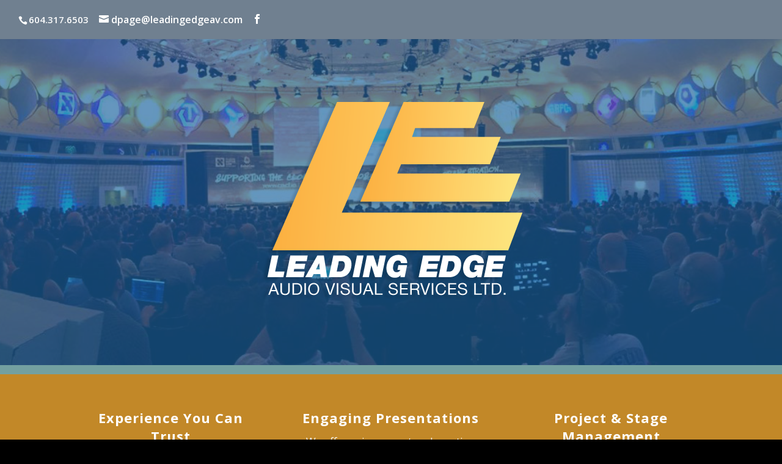

--- FILE ---
content_type: text/html; charset=UTF-8
request_url: https://leadingedgeav.com/
body_size: 11843
content:
<!DOCTYPE html>
<!--[if IE 6]>
<html id="ie6" lang="en-US">
<![endif]-->
<!--[if IE 7]>
<html id="ie7" lang="en-US">
<![endif]-->
<!--[if IE 8]>
<html id="ie8" lang="en-US">
<![endif]-->
<!--[if !(IE 6) | !(IE 7) | !(IE 8)  ]><!-->
<html lang="en-US">
<!--<![endif]-->
<head>
	<meta charset="UTF-8" />
	<meta name="description" content="Leading Edge Audio Visual provides meeting and special event design and management to Vancouver and global customers." />	<meta name="keywords" content="Special Events, Meetings, Presentation Design, " />	
	<meta http-equiv="X-UA-Compatible" content="IE=edge">
	<link rel="pingback" href="https://leadingedgeav.com/xmlrpc.php" />

		<!--[if lt IE 9]>
	<script src="https://leadingedgeav.com/wp-content/themes/Divi/js/html5.js" type="text/javascript"></script>
	<![endif]-->

	<script type="text/javascript">
		document.documentElement.className = 'js';
	</script>

	<title>Leading Edge Audio Visual Vancouver</title>
<meta name='robots' content='max-image-preview:large' />
	<style>img:is([sizes="auto" i], [sizes^="auto," i]) { contain-intrinsic-size: 3000px 1500px }</style>
	<link rel='dns-prefetch' href='//fonts.googleapis.com' />
<link rel="alternate" type="application/rss+xml" title="Leading Edge AV &raquo; Feed" href="https://leadingedgeav.com/index.php/feed/" />
<link rel="alternate" type="application/rss+xml" title="Leading Edge AV &raquo; Comments Feed" href="https://leadingedgeav.com/index.php/comments/feed/" />
		<!-- This site uses the Google Analytics by ExactMetrics plugin v8.5.3 - Using Analytics tracking - https://www.exactmetrics.com/ -->
		<!-- Note: ExactMetrics is not currently configured on this site. The site owner needs to authenticate with Google Analytics in the ExactMetrics settings panel. -->
					<!-- No tracking code set -->
				<!-- / Google Analytics by ExactMetrics -->
		<script type="text/javascript">
/* <![CDATA[ */
window._wpemojiSettings = {"baseUrl":"https:\/\/s.w.org\/images\/core\/emoji\/16.0.1\/72x72\/","ext":".png","svgUrl":"https:\/\/s.w.org\/images\/core\/emoji\/16.0.1\/svg\/","svgExt":".svg","source":{"concatemoji":"https:\/\/leadingedgeav.com\/wp-includes\/js\/wp-emoji-release.min.js?ver=6.8.3"}};
/*! This file is auto-generated */
!function(s,n){var o,i,e;function c(e){try{var t={supportTests:e,timestamp:(new Date).valueOf()};sessionStorage.setItem(o,JSON.stringify(t))}catch(e){}}function p(e,t,n){e.clearRect(0,0,e.canvas.width,e.canvas.height),e.fillText(t,0,0);var t=new Uint32Array(e.getImageData(0,0,e.canvas.width,e.canvas.height).data),a=(e.clearRect(0,0,e.canvas.width,e.canvas.height),e.fillText(n,0,0),new Uint32Array(e.getImageData(0,0,e.canvas.width,e.canvas.height).data));return t.every(function(e,t){return e===a[t]})}function u(e,t){e.clearRect(0,0,e.canvas.width,e.canvas.height),e.fillText(t,0,0);for(var n=e.getImageData(16,16,1,1),a=0;a<n.data.length;a++)if(0!==n.data[a])return!1;return!0}function f(e,t,n,a){switch(t){case"flag":return n(e,"\ud83c\udff3\ufe0f\u200d\u26a7\ufe0f","\ud83c\udff3\ufe0f\u200b\u26a7\ufe0f")?!1:!n(e,"\ud83c\udde8\ud83c\uddf6","\ud83c\udde8\u200b\ud83c\uddf6")&&!n(e,"\ud83c\udff4\udb40\udc67\udb40\udc62\udb40\udc65\udb40\udc6e\udb40\udc67\udb40\udc7f","\ud83c\udff4\u200b\udb40\udc67\u200b\udb40\udc62\u200b\udb40\udc65\u200b\udb40\udc6e\u200b\udb40\udc67\u200b\udb40\udc7f");case"emoji":return!a(e,"\ud83e\udedf")}return!1}function g(e,t,n,a){var r="undefined"!=typeof WorkerGlobalScope&&self instanceof WorkerGlobalScope?new OffscreenCanvas(300,150):s.createElement("canvas"),o=r.getContext("2d",{willReadFrequently:!0}),i=(o.textBaseline="top",o.font="600 32px Arial",{});return e.forEach(function(e){i[e]=t(o,e,n,a)}),i}function t(e){var t=s.createElement("script");t.src=e,t.defer=!0,s.head.appendChild(t)}"undefined"!=typeof Promise&&(o="wpEmojiSettingsSupports",i=["flag","emoji"],n.supports={everything:!0,everythingExceptFlag:!0},e=new Promise(function(e){s.addEventListener("DOMContentLoaded",e,{once:!0})}),new Promise(function(t){var n=function(){try{var e=JSON.parse(sessionStorage.getItem(o));if("object"==typeof e&&"number"==typeof e.timestamp&&(new Date).valueOf()<e.timestamp+604800&&"object"==typeof e.supportTests)return e.supportTests}catch(e){}return null}();if(!n){if("undefined"!=typeof Worker&&"undefined"!=typeof OffscreenCanvas&&"undefined"!=typeof URL&&URL.createObjectURL&&"undefined"!=typeof Blob)try{var e="postMessage("+g.toString()+"("+[JSON.stringify(i),f.toString(),p.toString(),u.toString()].join(",")+"));",a=new Blob([e],{type:"text/javascript"}),r=new Worker(URL.createObjectURL(a),{name:"wpTestEmojiSupports"});return void(r.onmessage=function(e){c(n=e.data),r.terminate(),t(n)})}catch(e){}c(n=g(i,f,p,u))}t(n)}).then(function(e){for(var t in e)n.supports[t]=e[t],n.supports.everything=n.supports.everything&&n.supports[t],"flag"!==t&&(n.supports.everythingExceptFlag=n.supports.everythingExceptFlag&&n.supports[t]);n.supports.everythingExceptFlag=n.supports.everythingExceptFlag&&!n.supports.flag,n.DOMReady=!1,n.readyCallback=function(){n.DOMReady=!0}}).then(function(){return e}).then(function(){var e;n.supports.everything||(n.readyCallback(),(e=n.source||{}).concatemoji?t(e.concatemoji):e.wpemoji&&e.twemoji&&(t(e.twemoji),t(e.wpemoji)))}))}((window,document),window._wpemojiSettings);
/* ]]> */
</script>
<meta content="LE-Child v.3.0.47.1496278629" name="generator"/><style id='wp-emoji-styles-inline-css' type='text/css'>

	img.wp-smiley, img.emoji {
		display: inline !important;
		border: none !important;
		box-shadow: none !important;
		height: 1em !important;
		width: 1em !important;
		margin: 0 0.07em !important;
		vertical-align: -0.1em !important;
		background: none !important;
		padding: 0 !important;
	}
</style>
<link rel='stylesheet' id='wp-block-library-css' href='https://leadingedgeav.com/wp-includes/css/dist/block-library/style.min.css?ver=6.8.3' type='text/css' media='all' />
<style id='classic-theme-styles-inline-css' type='text/css'>
/*! This file is auto-generated */
.wp-block-button__link{color:#fff;background-color:#32373c;border-radius:9999px;box-shadow:none;text-decoration:none;padding:calc(.667em + 2px) calc(1.333em + 2px);font-size:1.125em}.wp-block-file__button{background:#32373c;color:#fff;text-decoration:none}
</style>
<style id='global-styles-inline-css' type='text/css'>
:root{--wp--preset--aspect-ratio--square: 1;--wp--preset--aspect-ratio--4-3: 4/3;--wp--preset--aspect-ratio--3-4: 3/4;--wp--preset--aspect-ratio--3-2: 3/2;--wp--preset--aspect-ratio--2-3: 2/3;--wp--preset--aspect-ratio--16-9: 16/9;--wp--preset--aspect-ratio--9-16: 9/16;--wp--preset--color--black: #000000;--wp--preset--color--cyan-bluish-gray: #abb8c3;--wp--preset--color--white: #ffffff;--wp--preset--color--pale-pink: #f78da7;--wp--preset--color--vivid-red: #cf2e2e;--wp--preset--color--luminous-vivid-orange: #ff6900;--wp--preset--color--luminous-vivid-amber: #fcb900;--wp--preset--color--light-green-cyan: #7bdcb5;--wp--preset--color--vivid-green-cyan: #00d084;--wp--preset--color--pale-cyan-blue: #8ed1fc;--wp--preset--color--vivid-cyan-blue: #0693e3;--wp--preset--color--vivid-purple: #9b51e0;--wp--preset--gradient--vivid-cyan-blue-to-vivid-purple: linear-gradient(135deg,rgba(6,147,227,1) 0%,rgb(155,81,224) 100%);--wp--preset--gradient--light-green-cyan-to-vivid-green-cyan: linear-gradient(135deg,rgb(122,220,180) 0%,rgb(0,208,130) 100%);--wp--preset--gradient--luminous-vivid-amber-to-luminous-vivid-orange: linear-gradient(135deg,rgba(252,185,0,1) 0%,rgba(255,105,0,1) 100%);--wp--preset--gradient--luminous-vivid-orange-to-vivid-red: linear-gradient(135deg,rgba(255,105,0,1) 0%,rgb(207,46,46) 100%);--wp--preset--gradient--very-light-gray-to-cyan-bluish-gray: linear-gradient(135deg,rgb(238,238,238) 0%,rgb(169,184,195) 100%);--wp--preset--gradient--cool-to-warm-spectrum: linear-gradient(135deg,rgb(74,234,220) 0%,rgb(151,120,209) 20%,rgb(207,42,186) 40%,rgb(238,44,130) 60%,rgb(251,105,98) 80%,rgb(254,248,76) 100%);--wp--preset--gradient--blush-light-purple: linear-gradient(135deg,rgb(255,206,236) 0%,rgb(152,150,240) 100%);--wp--preset--gradient--blush-bordeaux: linear-gradient(135deg,rgb(254,205,165) 0%,rgb(254,45,45) 50%,rgb(107,0,62) 100%);--wp--preset--gradient--luminous-dusk: linear-gradient(135deg,rgb(255,203,112) 0%,rgb(199,81,192) 50%,rgb(65,88,208) 100%);--wp--preset--gradient--pale-ocean: linear-gradient(135deg,rgb(255,245,203) 0%,rgb(182,227,212) 50%,rgb(51,167,181) 100%);--wp--preset--gradient--electric-grass: linear-gradient(135deg,rgb(202,248,128) 0%,rgb(113,206,126) 100%);--wp--preset--gradient--midnight: linear-gradient(135deg,rgb(2,3,129) 0%,rgb(40,116,252) 100%);--wp--preset--font-size--small: 13px;--wp--preset--font-size--medium: 20px;--wp--preset--font-size--large: 36px;--wp--preset--font-size--x-large: 42px;--wp--preset--spacing--20: 0.44rem;--wp--preset--spacing--30: 0.67rem;--wp--preset--spacing--40: 1rem;--wp--preset--spacing--50: 1.5rem;--wp--preset--spacing--60: 2.25rem;--wp--preset--spacing--70: 3.38rem;--wp--preset--spacing--80: 5.06rem;--wp--preset--shadow--natural: 6px 6px 9px rgba(0, 0, 0, 0.2);--wp--preset--shadow--deep: 12px 12px 50px rgba(0, 0, 0, 0.4);--wp--preset--shadow--sharp: 6px 6px 0px rgba(0, 0, 0, 0.2);--wp--preset--shadow--outlined: 6px 6px 0px -3px rgba(255, 255, 255, 1), 6px 6px rgba(0, 0, 0, 1);--wp--preset--shadow--crisp: 6px 6px 0px rgba(0, 0, 0, 1);}:where(.is-layout-flex){gap: 0.5em;}:where(.is-layout-grid){gap: 0.5em;}body .is-layout-flex{display: flex;}.is-layout-flex{flex-wrap: wrap;align-items: center;}.is-layout-flex > :is(*, div){margin: 0;}body .is-layout-grid{display: grid;}.is-layout-grid > :is(*, div){margin: 0;}:where(.wp-block-columns.is-layout-flex){gap: 2em;}:where(.wp-block-columns.is-layout-grid){gap: 2em;}:where(.wp-block-post-template.is-layout-flex){gap: 1.25em;}:where(.wp-block-post-template.is-layout-grid){gap: 1.25em;}.has-black-color{color: var(--wp--preset--color--black) !important;}.has-cyan-bluish-gray-color{color: var(--wp--preset--color--cyan-bluish-gray) !important;}.has-white-color{color: var(--wp--preset--color--white) !important;}.has-pale-pink-color{color: var(--wp--preset--color--pale-pink) !important;}.has-vivid-red-color{color: var(--wp--preset--color--vivid-red) !important;}.has-luminous-vivid-orange-color{color: var(--wp--preset--color--luminous-vivid-orange) !important;}.has-luminous-vivid-amber-color{color: var(--wp--preset--color--luminous-vivid-amber) !important;}.has-light-green-cyan-color{color: var(--wp--preset--color--light-green-cyan) !important;}.has-vivid-green-cyan-color{color: var(--wp--preset--color--vivid-green-cyan) !important;}.has-pale-cyan-blue-color{color: var(--wp--preset--color--pale-cyan-blue) !important;}.has-vivid-cyan-blue-color{color: var(--wp--preset--color--vivid-cyan-blue) !important;}.has-vivid-purple-color{color: var(--wp--preset--color--vivid-purple) !important;}.has-black-background-color{background-color: var(--wp--preset--color--black) !important;}.has-cyan-bluish-gray-background-color{background-color: var(--wp--preset--color--cyan-bluish-gray) !important;}.has-white-background-color{background-color: var(--wp--preset--color--white) !important;}.has-pale-pink-background-color{background-color: var(--wp--preset--color--pale-pink) !important;}.has-vivid-red-background-color{background-color: var(--wp--preset--color--vivid-red) !important;}.has-luminous-vivid-orange-background-color{background-color: var(--wp--preset--color--luminous-vivid-orange) !important;}.has-luminous-vivid-amber-background-color{background-color: var(--wp--preset--color--luminous-vivid-amber) !important;}.has-light-green-cyan-background-color{background-color: var(--wp--preset--color--light-green-cyan) !important;}.has-vivid-green-cyan-background-color{background-color: var(--wp--preset--color--vivid-green-cyan) !important;}.has-pale-cyan-blue-background-color{background-color: var(--wp--preset--color--pale-cyan-blue) !important;}.has-vivid-cyan-blue-background-color{background-color: var(--wp--preset--color--vivid-cyan-blue) !important;}.has-vivid-purple-background-color{background-color: var(--wp--preset--color--vivid-purple) !important;}.has-black-border-color{border-color: var(--wp--preset--color--black) !important;}.has-cyan-bluish-gray-border-color{border-color: var(--wp--preset--color--cyan-bluish-gray) !important;}.has-white-border-color{border-color: var(--wp--preset--color--white) !important;}.has-pale-pink-border-color{border-color: var(--wp--preset--color--pale-pink) !important;}.has-vivid-red-border-color{border-color: var(--wp--preset--color--vivid-red) !important;}.has-luminous-vivid-orange-border-color{border-color: var(--wp--preset--color--luminous-vivid-orange) !important;}.has-luminous-vivid-amber-border-color{border-color: var(--wp--preset--color--luminous-vivid-amber) !important;}.has-light-green-cyan-border-color{border-color: var(--wp--preset--color--light-green-cyan) !important;}.has-vivid-green-cyan-border-color{border-color: var(--wp--preset--color--vivid-green-cyan) !important;}.has-pale-cyan-blue-border-color{border-color: var(--wp--preset--color--pale-cyan-blue) !important;}.has-vivid-cyan-blue-border-color{border-color: var(--wp--preset--color--vivid-cyan-blue) !important;}.has-vivid-purple-border-color{border-color: var(--wp--preset--color--vivid-purple) !important;}.has-vivid-cyan-blue-to-vivid-purple-gradient-background{background: var(--wp--preset--gradient--vivid-cyan-blue-to-vivid-purple) !important;}.has-light-green-cyan-to-vivid-green-cyan-gradient-background{background: var(--wp--preset--gradient--light-green-cyan-to-vivid-green-cyan) !important;}.has-luminous-vivid-amber-to-luminous-vivid-orange-gradient-background{background: var(--wp--preset--gradient--luminous-vivid-amber-to-luminous-vivid-orange) !important;}.has-luminous-vivid-orange-to-vivid-red-gradient-background{background: var(--wp--preset--gradient--luminous-vivid-orange-to-vivid-red) !important;}.has-very-light-gray-to-cyan-bluish-gray-gradient-background{background: var(--wp--preset--gradient--very-light-gray-to-cyan-bluish-gray) !important;}.has-cool-to-warm-spectrum-gradient-background{background: var(--wp--preset--gradient--cool-to-warm-spectrum) !important;}.has-blush-light-purple-gradient-background{background: var(--wp--preset--gradient--blush-light-purple) !important;}.has-blush-bordeaux-gradient-background{background: var(--wp--preset--gradient--blush-bordeaux) !important;}.has-luminous-dusk-gradient-background{background: var(--wp--preset--gradient--luminous-dusk) !important;}.has-pale-ocean-gradient-background{background: var(--wp--preset--gradient--pale-ocean) !important;}.has-electric-grass-gradient-background{background: var(--wp--preset--gradient--electric-grass) !important;}.has-midnight-gradient-background{background: var(--wp--preset--gradient--midnight) !important;}.has-small-font-size{font-size: var(--wp--preset--font-size--small) !important;}.has-medium-font-size{font-size: var(--wp--preset--font-size--medium) !important;}.has-large-font-size{font-size: var(--wp--preset--font-size--large) !important;}.has-x-large-font-size{font-size: var(--wp--preset--font-size--x-large) !important;}
:where(.wp-block-post-template.is-layout-flex){gap: 1.25em;}:where(.wp-block-post-template.is-layout-grid){gap: 1.25em;}
:where(.wp-block-columns.is-layout-flex){gap: 2em;}:where(.wp-block-columns.is-layout-grid){gap: 2em;}
:root :where(.wp-block-pullquote){font-size: 1.5em;line-height: 1.6;}
</style>
<link rel='stylesheet' id='wp-components-css' href='https://leadingedgeav.com/wp-includes/css/dist/components/style.min.css?ver=6.8.3' type='text/css' media='all' />
<link rel='stylesheet' id='godaddy-styles-css' href='https://leadingedgeav.com/wp-content/mu-plugins/vendor/wpex/godaddy-launch/includes/Dependencies/GoDaddy/Styles/build/latest.css?ver=2.0.2' type='text/css' media='all' />
<link rel='stylesheet' id='chld_thm_cfg_parent-css' href='https://leadingedgeav.com/wp-content/themes/Divi/style.css?ver=6.8.3' type='text/css' media='all' />
<link rel='stylesheet' id='divi-fonts-css' href='https://fonts.googleapis.com/css?family=Open+Sans:300italic,400italic,600italic,700italic,800italic,400,300,600,700,800&#038;subset=latin,latin-ext' type='text/css' media='all' />
<link rel='stylesheet' id='et-gf-roboto-css' href='https://fonts.googleapis.com/css?family=Roboto:400,100,100italic,300,300italic,400italic,500,500italic,700,700italic,900,900italic&#038;subset=latin,cyrillic-ext,latin-ext,cyrillic,greek-ext,greek,vietnamese' type='text/css' media='all' />
<link rel='stylesheet' id='divi-style-css' href='https://leadingedgeav.com/wp-content/themes/Divi-child/style.css?ver=3.0.47.1496278629' type='text/css' media='all' />
<link rel='stylesheet' id='et-shortcodes-css-css' href='https://leadingedgeav.com/wp-content/themes/Divi/epanel/shortcodes/css/shortcodes.css?ver=3.0.47' type='text/css' media='all' />
<link rel='stylesheet' id='et-shortcodes-responsive-css-css' href='https://leadingedgeav.com/wp-content/themes/Divi/epanel/shortcodes/css/shortcodes_responsive.css?ver=3.0.47' type='text/css' media='all' />
<link rel='stylesheet' id='magnific-popup-css' href='https://leadingedgeav.com/wp-content/themes/Divi/includes/builder/styles/magnific_popup.css?ver=3.0.47' type='text/css' media='all' />
<script type="text/javascript" src="https://leadingedgeav.com/wp-includes/js/jquery/jquery.min.js?ver=3.7.1" id="jquery-core-js"></script>
<script type="text/javascript" src="https://leadingedgeav.com/wp-includes/js/jquery/jquery-migrate.min.js?ver=3.4.1" id="jquery-migrate-js"></script>
<link rel="https://api.w.org/" href="https://leadingedgeav.com/index.php/wp-json/" /><link rel="alternate" title="JSON" type="application/json" href="https://leadingedgeav.com/index.php/wp-json/wp/v2/pages/51" /><link rel="EditURI" type="application/rsd+xml" title="RSD" href="https://leadingedgeav.com/xmlrpc.php?rsd" />
<meta name="generator" content="WordPress 6.8.3" />
<link rel="canonical" href="https://leadingedgeav.com/" />
<link rel='shortlink' href='https://leadingedgeav.com/' />
<link rel="alternate" title="oEmbed (JSON)" type="application/json+oembed" href="https://leadingedgeav.com/index.php/wp-json/oembed/1.0/embed?url=https%3A%2F%2Fleadingedgeav.com%2F" />
<link rel="alternate" title="oEmbed (XML)" type="text/xml+oembed" href="https://leadingedgeav.com/index.php/wp-json/oembed/1.0/embed?url=https%3A%2F%2Fleadingedgeav.com%2F&#038;format=xml" />
<meta name="viewport" content="width=device-width, initial-scale=1.0, maximum-scale=1.0, user-scalable=0" />		<style id="theme-customizer-css">
					@media only screen and ( min-width: 767px ) {
				body, .et_pb_column_1_2 .et_quote_content blockquote cite, .et_pb_column_1_2 .et_link_content a.et_link_main_url, .et_pb_column_1_3 .et_quote_content blockquote cite, .et_pb_column_3_8 .et_quote_content blockquote cite, .et_pb_column_1_4 .et_quote_content blockquote cite, .et_pb_blog_grid .et_quote_content blockquote cite, .et_pb_column_1_3 .et_link_content a.et_link_main_url, .et_pb_column_3_8 .et_link_content a.et_link_main_url, .et_pb_column_1_4 .et_link_content a.et_link_main_url, .et_pb_blog_grid .et_link_content a.et_link_main_url, body .et_pb_bg_layout_light .et_pb_post p,  body .et_pb_bg_layout_dark .et_pb_post p { font-size: 17px; }
				.et_pb_slide_content, .et_pb_best_value { font-size: 19px; }
			}
															.container, .et_pb_row, .et_pb_slider .et_pb_container, .et_pb_fullwidth_section .et_pb_title_container, .et_pb_fullwidth_section .et_pb_title_featured_container, .et_pb_fullwidth_header:not(.et_pb_fullscreen) .et_pb_fullwidth_header_container { max-width: 1366px; }
			.et_boxed_layout #page-container, .et_fixed_nav.et_boxed_layout #page-container #top-header, .et_fixed_nav.et_boxed_layout #page-container #main-header, .et_boxed_layout #page-container .container, .et_boxed_layout #page-container .et_pb_row { max-width: 1526px; }
							a { color: #1e73be; }
							#main-header, #main-header .nav li ul, .et-search-form, #main-header .et_mobile_menu { background-color: #000000; }
							#main-header .nav li ul { background-color: rgba(30,115,190,0.85); }
									#top-header, #et-secondary-nav li ul { background-color: #2d2d2d; }
							#et-secondary-nav li ul { background-color: rgba(0,0,0,0.78); }
											.et_header_style_centered .mobile_nav .select_page, .et_header_style_split .mobile_nav .select_page, .et_nav_text_color_light #top-menu > li > a, .et_nav_text_color_dark #top-menu > li > a, #top-menu a, .et_mobile_menu li a, .et_nav_text_color_light .et_mobile_menu li a, .et_nav_text_color_dark .et_mobile_menu li a, #et_search_icon:before, .et_search_form_container input, span.et_close_search_field:after, #et-top-navigation .et-cart-info { color: #f2f2f2; }
			.et_search_form_container input::-moz-placeholder { color: #f2f2f2; }
			.et_search_form_container input::-webkit-input-placeholder { color: #f2f2f2; }
			.et_search_form_container input:-ms-input-placeholder { color: #f2f2f2; }
							#main-header .nav li ul a { color: #f4f4f4; }
							#top-header, #top-header a, #et-secondary-nav li li a, #top-header .et-social-icon a:before {
									font-size: 16px;
															}
							#top-menu li a { font-size: 16px; }
			body.et_vertical_nav .container.et_search_form_container .et-search-form input { font-size: 16px !important; }
		
		
					#top-menu li.current-menu-ancestor > a, #top-menu li.current-menu-item > a,
			.et_color_scheme_red #top-menu li.current-menu-ancestor > a, .et_color_scheme_red #top-menu li.current-menu-item > a,
			.et_color_scheme_pink #top-menu li.current-menu-ancestor > a, .et_color_scheme_pink #top-menu li.current-menu-item > a,
			.et_color_scheme_orange #top-menu li.current-menu-ancestor > a, .et_color_scheme_orange #top-menu li.current-menu-item > a,
			.et_color_scheme_green #top-menu li.current-menu-ancestor > a, .et_color_scheme_green #top-menu li.current-menu-item > a { color: #000000; }
							#main-footer { background-color: #000000; }
														#footer-widgets .footer-widget li:before { top: 11.45px; }#et-footer-nav { background-color: rgba(94,214,8,0.94); }.bottom-nav, .bottom-nav a, .bottom-nav li.current-menu-item a { color: #dd9933; }#et-footer-nav .bottom-nav li.current-menu-item a { color: #dd9933; }#footer-bottom { background-color: #2d2d2d; }#footer-info, #footer-info a { color: #ffffff; }#footer-info, #footer-info a { font-weight: bold; font-style: normal; text-transform: none; text-decoration: none;  }#footer-info { font-size: 12px ; }#footer-bottom .et-social-icon a { font-size: 22px ; }#footer-bottom .et-social-icon a { color: #ffffff; }										
						h1, h2, h3, h4, h5, h6, .et_quote_content blockquote p, .et_pb_slide_description .et_pb_slide_title {
											font-weight: bold; font-style: normal; text-transform: none; text-decoration: none; 																letter-spacing: 1px;
					
											line-height: 1.4em;
									}
		
																														
		@media only screen and ( min-width: 981px ) {
																.et_pb_row { padding: 3% 0; }
																					.et_header_style_left #et-top-navigation, .et_header_style_split #et-top-navigation  { padding: 15px 0 0 0; }
				.et_header_style_left #et-top-navigation nav > ul > li > a, .et_header_style_split #et-top-navigation nav > ul > li > a { padding-bottom: 15px; }
				.et_header_style_split .centered-inline-logo-wrap { width: 30px; margin: -30px 0; }
				.et_header_style_split .centered-inline-logo-wrap #logo { max-height: 30px; }
				.et_pb_svg_logo.et_header_style_split .centered-inline-logo-wrap #logo { height: 30px; }
				.et_header_style_centered #top-menu > li > a { padding-bottom: 5px; }
				.et_header_style_slide #et-top-navigation, .et_header_style_fullscreen #et-top-navigation { padding: 6px 0 6px 0 !important; }
									.et_header_style_centered #main-header .logo_container { height: 30px; }
														#logo { max-height: 30%; }
				.et_pb_svg_logo #logo { height: 30%; }
																			.et_header_style_centered.et_hide_primary_logo #main-header:not(.et-fixed-header) .logo_container, .et_header_style_centered.et_hide_fixed_logo #main-header.et-fixed-header .logo_container { height: 5.4px; }
																.et-fixed-header#top-header, .et-fixed-header#top-header #et-secondary-nav li ul { background-color: #2d2d2d; }
													.et-fixed-header #top-menu li a { font-size: 16px; }
										.et-fixed-header #top-menu a, .et-fixed-header #et_search_icon:before, .et-fixed-header #et_top_search .et-search-form input, .et-fixed-header .et_search_form_container input, .et-fixed-header .et_close_search_field:after, .et-fixed-header #et-top-navigation .et-cart-info { color: #f2f2f2 !important; }
				.et-fixed-header .et_search_form_container input::-moz-placeholder { color: #f2f2f2 !important; }
				.et-fixed-header .et_search_form_container input::-webkit-input-placeholder { color: #f2f2f2 !important; }
				.et-fixed-header .et_search_form_container input:-ms-input-placeholder { color: #f2f2f2 !important; }
										.et-fixed-header #top-menu li.current-menu-ancestor > a,
				.et-fixed-header #top-menu li.current-menu-item > a { color: #000000 !important; }
						
					}
					@media only screen and ( min-width: 1707px) {
				.et_pb_row { padding: 51px 0; }
				.et_pb_section { padding: 68px 0; }
				.single.et_pb_pagebuilder_layout.et_full_width_page .et_post_meta_wrapper { padding-top: 153px; }
				.et_pb_section.et_pb_section_first { padding-top: inherit; }
				.et_pb_fullwidth_section { padding: 0; }
			}
		
		@media only screen and ( max-width: 980px ) {
																			.et_pb_section { padding: 0px 0; }
				.et_pb_section.et_pb_section_first { padding-top: inherit; }
				.et_pb_section.et_pb_fullwidth_section { padding: 0; }
										.et_pb_row, .et_pb_column .et_pb_row_inner { padding: 2px 0; }
					}
		@media only screen and ( max-width: 767px ) {
										h1 { font-size: 23px; }
				h2, .product .related h2, .et_pb_column_1_2 .et_quote_content blockquote p { font-size: 19px; }
				h3 { font-size: 16px; }
				h4, .et_pb_circle_counter h3, .et_pb_number_counter h3, .et_pb_column_1_3 .et_pb_post h2, .et_pb_column_1_4 .et_pb_post h2, .et_pb_blog_grid h2, .et_pb_column_1_3 .et_quote_content blockquote p, .et_pb_column_3_8 .et_quote_content blockquote p, .et_pb_column_1_4 .et_quote_content blockquote p, .et_pb_blog_grid .et_quote_content blockquote p, .et_pb_column_1_3 .et_link_content h2, .et_pb_column_3_8 .et_link_content h2, .et_pb_column_1_4 .et_link_content h2, .et_pb_blog_grid .et_link_content h2, .et_pb_column_1_3 .et_audio_content h2, .et_pb_column_3_8 .et_audio_content h2, .et_pb_column_1_4 .et_audio_content h2, .et_pb_blog_grid .et_audio_content h2, .et_pb_column_3_8 .et_pb_audio_module_content h2, .et_pb_column_1_3 .et_pb_audio_module_content h2, .et_pb_gallery_grid .et_pb_gallery_item h3, .et_pb_portfolio_grid .et_pb_portfolio_item h2, .et_pb_filterable_portfolio_grid .et_pb_portfolio_item h2 { font-size: 13px; }
				.et_pb_slider.et_pb_module .et_pb_slides .et_pb_slide_description .et_pb_slide_title { font-size: 35px; }
				.woocommerce ul.products li.product h3, .woocommerce-page ul.products li.product h3, .et_pb_gallery_grid .et_pb_gallery_item h3, .et_pb_portfolio_grid .et_pb_portfolio_item h2, .et_pb_filterable_portfolio_grid .et_pb_portfolio_item h2, .et_pb_column_1_4 .et_pb_audio_module_content h2 { font-size: 12px; }
										.et_pb_section { padding: 48px 0; }
				.et_pb_section.et_pb_section_first { padding-top: inherit; }
				.et_pb_section.et_pb_fullwidth_section { padding: 0; }
										.et_pb_row, .et_pb_column .et_pb_row_inner { padding: 18px 0; }
					}
	</style>

	
					<style class="et_primary_nav_font">
				#main-header,
				#et-top-navigation {
					font-family: 'Roboto', Helvetica, Arial, Lucida, sans-serif;				}
				</style>
			
	
	<style id="module-customizer-css">
			</style>

	<link rel="shortcut icon" href="http://d13731768.u67.c7.ixinstant.com/wp-content/uploads/cropped-2-Site-Icon-Leading-Edge-Audio-Visual-Vancouver-9.png" /><style type="text/css" id="custom-background-css">
body.custom-background { background-color: #000000; background-image: url("https://d13731768.u67.c7.ixinstant.com/wp-content/uploads/778657_336119373159461_1680106642_o-1.jpg"); background-position: left top; background-size: auto; background-repeat: no-repeat; background-attachment: fixed; }
</style>
	<link rel="icon" href="https://leadingedgeav.com/wp-content/uploads/cropped-LE-Favicon_9-1-32x32.png" sizes="32x32" />
<link rel="icon" href="https://leadingedgeav.com/wp-content/uploads/cropped-LE-Favicon_9-1-192x192.png" sizes="192x192" />
<link rel="apple-touch-icon" href="https://leadingedgeav.com/wp-content/uploads/cropped-LE-Favicon_9-1-180x180.png" />
<meta name="msapplication-TileImage" content="https://leadingedgeav.com/wp-content/uploads/cropped-LE-Favicon_9-1-270x270.png" />
		<style type="text/css" id="wp-custom-css">
			.et_mobile_menu {display: none;}

#main-header { display:none; }
#page-container { 
	padding-top:0px !important; 
	margin-top:-1px !important 
}
#main-content .container {
    padding-top: 58px !important;
}
#top-header {
padding-top:5px !important; 
padding-bottom:5px !important; 
margin-top:-1px !important;
background-color: #708090;
}

/* this is the top bar area where telephone and email info reside */

#et-info {
line-height: 2 !important;
font-size: 15px;
}

/* this sets the top bar area for mobile - where telephone and email info reside */

@media only screen and (min-width: 356px)
.et_pb_section {
    padding: 55px 0;
}

/*  Greyscale Gallery Overlay */

.grayscale .et_pb_gallery_image {
    -webkit-filter: grayscale(100%);
    filter: grayscale(100%);
    opacity: .8;
}

.grayscale .et_pb_gallery_image:hover {
    -webkit-filter: grayscale(0%);
    filter: grayscale(0%);
    opacity: 1;
}

.et_overlay:before {
    display: none;
}

/* this sets the text inside the slider */

.et_pb_slide_description .et_pb_slide_content {
text-align: left !important; padding-top: 30% !important; padding-bottom: 5% !important;
}		</style>
		</head>
<body class="home wp-singular page-template-default page page-id-51 custom-background wp-theme-Divi wp-child-theme-Divi-child et_pb_button_helper_class et_fullwidth_secondary_nav et_non_fixed_nav et_show_nav et_hide_primary_logo et_hide_fixed_logo et_hide_mobile_logo et_cover_background et_secondary_nav_enabled et_secondary_nav_two_panels et_pb_gutter linux et_pb_gutters3 et_primary_nav_dropdown_animation_fade et_secondary_nav_dropdown_animation_fade et_pb_footer_columns1 et_header_style_left et_pb_pagebuilder_layout et_right_sidebar et_divi_theme chrome">
	<div id="page-container">

			<div id="top-header">
			<div class="container clearfix">

			
				<div id="et-info">
									<span id="et-info-phone">604.317.6503</span>
				
									<a href="mailto:dpage@leadingedgeav.com"><span id="et-info-email">dpage@leadingedgeav.com</span></a>
				
				<ul class="et-social-icons">

	<li class="et-social-icon et-social-facebook">
		<a href="https://www.facebook.com/LeadingEdgeAudioVisualServices/" class="icon">
			<span>Facebook</span>
		</a>
	</li>

</ul>				</div> <!-- #et-info -->

			
				<div id="et-secondary-menu">
				<div class="et_duplicate_social_icons">
								<ul class="et-social-icons">

	<li class="et-social-icon et-social-facebook">
		<a href="https://www.facebook.com/LeadingEdgeAudioVisualServices/" class="icon">
			<span>Facebook</span>
		</a>
	</li>

</ul>
							</div>				</div> <!-- #et-secondary-menu -->

			</div> <!-- .container -->
		</div> <!-- #top-header -->
	
	
		<header id="main-header" data-height-onload="30">
			<div class="container clearfix et_menu_container">
							<div class="logo_container">
					<span class="logo_helper"></span>
					<a href="https://leadingedgeav.com/">
						<img src="https://leadingedgeav.com/wp-content/themes/Divi/images/logo.png" alt="Leading Edge AV" id="logo" data-height-percentage="30" />
					</a>
				</div>
				<div id="et-top-navigation" data-height="30" data-fixed-height="40">
											<nav id="top-menu-nav">
													<ul id="top-menu" class="nav">
								
																							</ul>
												</nav>
					
					
					
					
					<div id="et_mobile_nav_menu">
				<div class="mobile_nav closed">
					<span class="select_page">Select Page</span>
					<span class="mobile_menu_bar mobile_menu_bar_toggle"></span>
				</div>
			</div>				</div> <!-- #et-top-navigation -->
			</div> <!-- .container -->
			<div class="et_search_outer">
				<div class="container et_search_form_container">
					<form role="search" method="get" class="et-search-form" action="https://leadingedgeav.com/">
					<input type="search" class="et-search-field" placeholder="Search &hellip;" value="" name="s" title="Search for:" />					</form>
					<span class="et_close_search_field"></span>
				</div>
			</div>
		</header> <!-- #main-header -->

		<div id="et-main-area">
<div id="main-content">


			
				<article id="post-51" class="post-51 page type-page status-publish hentry">

				
					<div class="entry-content">
					<div class="et_pb_section et_pb_fullwidth_section  et_pb_section_0 et_section_regular">
				
				
					
					<section class="et_pb_fullwidth_header et_pb_section_parallax et_pb_module et_pb_bg_layout_light et_pb_text_align_center  et_pb_fullwidth_header_0">
				<div class="et_parallax_bg" style="background-image: url(https://leadingedgeav.com/wp-content/uploads/Leading-Edge-Audio-Visual-Vancouver-HeaderBG.jpg);"></div>
				<div class="et_pb_fullwidth_header_container center">
					<div class="header-content-container center">
					<div class="header-content">
						<img decoding="async" src="https://leadingedgeav.com/wp-content/uploads/Leading-Edge-Audio-Visual-LOGO.png" alt="" />
						
						
						
						
					</div>
				</div>
					
				</div>
				<div class="et_pb_fullwidth_header_overlay"></div>
				<div class="et_pb_fullwidth_header_scroll"></div>
			</section>
				
			</div> <!-- .et_pb_section --><div class="et_pb_section  et_pb_section_1 et_pb_with_background et_section_regular">
				
				
					
					<div class=" et_pb_row et_pb_row_0">
				
				
				<div class="et_pb_column et_pb_column_1_3  et_pb_column_0">
				
				<div class="et_pb_blurb et_pb_module et_pb_bg_layout_dark et_pb_text_align_center  et_pb_blurb_0 et_pb_blurb_position_top">
				<div class="et_pb_blurb_content">
					
					<div class="et_pb_blurb_container">
						
						
<h2 class="p1">Experience You Can Trust</h2>
<p class="p2">Serving Vancouver and beyond for the past 20 years, Leading Edge AV is known as an industry innovator. We can source the best prices from the top suppliers, ensuring you get the best event possible while staying within your budget.</p>
<h3 class="p1"></h3>

					</div>
				</div> <!-- .et_pb_blurb_content -->
			</div> <!-- .et_pb_blurb -->
			</div> <!-- .et_pb_column --><div class="et_pb_column et_pb_column_1_3  et_pb_column_1">
				
				<div class="et_pb_blurb et_pb_module et_pb_bg_layout_dark et_pb_text_align_center  et_pb_blurb_1 et_pb_blurb_position_top">
				<div class="et_pb_blurb_content">
					
					<div class="et_pb_blurb_container">
						
						
<h2 class="p1">Engaging Presentations</h2>
<p class="p2">We offer unique event and meeting solutions, including engaging creative content and wireless responder systems that transform standard PowerPoint presentations into an effective two-way communications tool that captivates your participants’ attention.</p>
<h3 class="p1"></h3>

					</div>
				</div> <!-- .et_pb_blurb_content -->
			</div> <!-- .et_pb_blurb -->
			</div> <!-- .et_pb_column --><div class="et_pb_column et_pb_column_1_3  et_pb_column_2">
				
				<div class="et_pb_blurb et_pb_module et_pb_bg_layout_dark et_pb_text_align_center  et_pb_blurb_2 et_pb_blurb_position_top">
				<div class="et_pb_blurb_content">
					
					<div class="et_pb_blurb_container">
						
						
<h2 class="p1">Project &amp; Stage Management</h2>
<p class="p1">We’ve got the details covered – we can provide our clients with room layouts, entertainment, décor and whatever else you require to provide your audience with the best experience possible.</p>

					</div>
				</div> <!-- .et_pb_blurb_content -->
			</div> <!-- .et_pb_blurb -->
			</div> <!-- .et_pb_column -->
			</div> <!-- .et_pb_row --><div class=".bg-gradient et_pb_row et_pb_row_1">
				
				
				<div class="et_pb_column et_pb_column_1_2  et_pb_column_3">
				
				<div class="et_pb_module et-waypoint et_pb_image et_pb_animation_off et_pb_image_0 et_always_center_on_mobile">
				<img decoding="async" src="https://leadingedgeav.com/wp-content/uploads/Dave-Page-Vancouver-1.png" alt="" />
			
			</div>
			</div> <!-- .et_pb_column --><div class="et_pb_column et_pb_column_1_2  et_pb_column_4">
				
				<div class="et_pb_text et_pb_module et_pb_bg_layout_dark et_pb_text_align_left  et_pb_text_0">
				
<h2>Dave Page</h2>
<p>Before starting up in 2003, Leading Edge Audio Visual founder Dave Page, spent over 15 years working in all aspects of the industry; from hotel technician to technical director to branch management. Dave brings his high level of expertise and attention to detail to every project Leading Edge Audio Visual are involved in.</p>
<p>You can trust Leading Edge Audio Visual to provide the best solutions and advice for all of your meeting and special event needs.</p>

			</div> <!-- .et_pb_text -->
			</div> <!-- .et_pb_column -->
			</div> <!-- .et_pb_row -->
				
			</div> <!-- .et_pb_section --><div class="et_pb_section et_pb_fullwidth_section  et_pb_section_2 et_pb_with_background et_section_regular">
				
				
					
					<div class="et_pb_module et_pb_slider et_pb_slider_no_arrows et_slider_auto et_slider_speed_7000 animated-gradient et_pb_fullwidth_slider_0">
				<div class="et_pb_slides">
					
<div class="et_pb_slide et_pb_slide_with_image et_pb_bg_layout_dark et_pb_media_alignment_center et_pb_slide_0 et-pb-active-slide" style='background-color:rgba(0,0,0,0);'>
				
				
				<div class="et_pb_container clearfix">
					<div class="et_pb_slider_container_inner">
						<div class="et_pb_slide_image"><img decoding="async" src="https://leadingedgeav.com/wp-content/uploads/2016-Women-Entrepre-Gala-1.jpg" alt="" /></div>
						<div class="et_pb_slide_description">
							
							<div class="et_pb_slide_content">
<h3>2016 Forum For Woman Entrepreneurs&#8217; Annual Gala</h3>
<p>Technical direction, stage management, audio and playback by Leading Edge Audio Visual Services.</p>
</div>
							
						</div> <!-- .et_pb_slide_description -->
					</div>
				</div> <!-- .et_pb_container -->
				
			</div> <!-- .et_pb_slide -->
			<div class="et_pb_slide et_pb_slide_with_image et_pb_bg_layout_dark et_pb_media_alignment_center et_pb_slide_1" style='background-color:rgba(0,0,0,0);'>
				
				
				<div class="et_pb_container clearfix">
					<div class="et_pb_slider_container_inner">
						<div class="et_pb_slide_image"><img decoding="async" src="https://leadingedgeav.com/wp-content/uploads/Leading-Edge-Audio-Visual-RealEstate.jpg" alt="" /></div>
						<div class="et_pb_slide_description">
							
							<div class="et_pb_slide_content">
<h3>2016 Real Estate Board of Greater Vancouver Medallion Club Awards</h3>
<p>Stage management by Leading Edge Audio Visual Services Ltd.</p>
</div>
							
						</div> <!-- .et_pb_slide_description -->
					</div>
				</div> <!-- .et_pb_container -->
				
			</div> <!-- .et_pb_slide -->
			<div class="et_pb_slide et_pb_slide_with_image et_pb_bg_layout_dark et_pb_media_alignment_center et_pb_slide_2" style='background-color:rgba(0,0,0,0);'>
				
				
				<div class="et_pb_container clearfix">
					<div class="et_pb_slider_container_inner">
						<div class="et_pb_slide_image"><img decoding="async" src="https://leadingedgeav.com/wp-content/uploads/Leading-Edge-Audio-Visual-2017OvarianCanc.jpg" alt="" /></div>
						<div class="et_pb_slide_description">
							
							<div class="et_pb_slide_content">
<h3>2017 Ovarian Cancer Gala, Vancouver</h3>
<p>Thank you Second Stage Management Services for inviting me to play a small part in its success!</p>
</div>
							
						</div> <!-- .et_pb_slide_description -->
					</div>
				</div> <!-- .et_pb_container -->
				
			</div> <!-- .et_pb_slide -->
			<div class="et_pb_slide et_pb_slide_with_image et_pb_bg_layout_dark et_pb_media_alignment_center et_pb_slide_3" style='background-color:rgba(0,0,0,0);'>
				
				
				<div class="et_pb_container clearfix">
					<div class="et_pb_slider_container_inner">
						<div class="et_pb_slide_image"><img decoding="async" src="https://leadingedgeav.com/wp-content/uploads/Leading-Edge-Audio-Visual-BBC.jpg" alt="" /></div>
						<div class="et_pb_slide_description">
							
							<div class="et_pb_slide_content">
<h3>Live from the BBC &#8211; Berliner Congress Center</h3>
<p>A &#8220;That 70&#8217;s Show&#8221; style light show opening for CloudNativeCon + KubeCon &#8211; Europe 2017. Thanks once again to tantalusproductions.com for continuing to make us a part of your production team!</p>
</div>
							<a href="https://www.facebook.com/LeadingEdgeAudioVisualServices/videos/1118510418253682/" class="et_pb_more_button et_pb_button">View Video on Facebook</a>
						</div> <!-- .et_pb_slide_description -->
					</div>
				</div> <!-- .et_pb_container -->
				
			</div> <!-- .et_pb_slide -->
			<div class="et_pb_slide et_pb_slide_with_image et_pb_bg_layout_dark et_pb_media_alignment_center et_pb_slide_4" style='background-color:rgba(0,0,0,0);'>
				
				
				<div class="et_pb_container clearfix">
					<div class="et_pb_slider_container_inner">
						<div class="et_pb_slide_image"><img decoding="async" src="https://leadingedgeav.com/wp-content/uploads/Leading-Edge-Audio-Visual-AudResponse.jpg" alt="" /></div>
						<div class="et_pb_slide_description">
							
							<div class="et_pb_slide_content">
<h3>Audience Response System</h3>
<p>Book our audience response system to further engage your audiences. Ask us how an ARS system can help you get the most out of your meetings!</p>
</div>
							
						</div> <!-- .et_pb_slide_description -->
					</div>
				</div> <!-- .et_pb_container -->
				
			</div> <!-- .et_pb_slide -->
			

				</div> <!-- .et_pb_slides -->
			</div> <!-- .et_pb_slider -->
			
				
			</div> <!-- .et_pb_section --><div class="et_pb_section et_pb_fullwidth_section  et_pb_section_3 et_pb_with_background et_section_regular">
				
				
					
					<div class="et_pb_module et_pb_slider et_pb_slider_no_pagination et_slider_auto et_slider_speed_7000 animated-gradient et_pb_fullwidth_slider_1">
				<div class="et_pb_slides">
					
<div class="et_pb_slide et_pb_slide_with_image et_pb_bg_layout_dark et_pb_media_alignment_center et_pb_slide_5 et-pb-active-slide" style='background-color:rgba(0,0,0,0);'>
				
				
				<div class="et_pb_container clearfix">
					<div class="et_pb_slider_container_inner">
						<div class="et_pb_slide_image"><img decoding="async" src="https://leadingedgeav.com/wp-content/uploads/2016-Women-Entrepre-Gala-1.jpg" alt="" /></div>
						<div class="et_pb_slide_description">
							
							<div class="et_pb_slide_content">
<p>&nbsp;</p>
<p><strong>2016 Forum For Woman Entrepreneurs&#8217; Gala</strong></p>
<p>Technical direction, stage management, audio and playback by Leading Edge Audio Visual Services.</p>
<p>&nbsp;</p>
</div>
							
						</div> <!-- .et_pb_slide_description -->
					</div>
				</div> <!-- .et_pb_container -->
				
			</div> <!-- .et_pb_slide -->
			<div class="et_pb_slide et_pb_slide_with_image et_pb_bg_layout_dark et_pb_media_alignment_center et_pb_slide_6" style='background-color:rgba(0,0,0,0);'>
				
				
				<div class="et_pb_container clearfix">
					<div class="et_pb_slider_container_inner">
						<div class="et_pb_slide_image"><img decoding="async" src="https://leadingedgeav.com/wp-content/uploads/Leading-Edge-Audio-Visual-RealEstate.jpg" alt="" /></div>
						<div class="et_pb_slide_description">
							
							<div class="et_pb_slide_content">
<p>&nbsp;</p>
<p><strong>2016 Real Estate Board of Greater Vancouver Medallion Club Awards</strong></p>
<p>Stage management by Leading Edge Audio Visual Services Ltd.</p>
<p>&nbsp;</p>
</div>
							
						</div> <!-- .et_pb_slide_description -->
					</div>
				</div> <!-- .et_pb_container -->
				
			</div> <!-- .et_pb_slide -->
			<div class="et_pb_slide et_pb_slide_with_image et_pb_bg_layout_dark et_pb_media_alignment_center et_pb_slide_7" style='background-color:rgba(0,0,0,0);'>
				
				
				<div class="et_pb_container clearfix">
					<div class="et_pb_slider_container_inner">
						<div class="et_pb_slide_image"><img decoding="async" src="https://leadingedgeav.com/wp-content/uploads/Leading-Edge-Audio-Visual-2017OvarianCanc.jpg" alt="" /></div>
						<div class="et_pb_slide_description">
							
							<div class="et_pb_slide_content">
<p>&nbsp;</p>
<p><strong>2017 Ovarian Cancer Gala, Vancouver</strong></p>
<p>Thank you Second Stage Management Services for inviting me to play a small part in its success!</p>
<p>&nbsp;</p>
</div>
							
						</div> <!-- .et_pb_slide_description -->
					</div>
				</div> <!-- .et_pb_container -->
				
			</div> <!-- .et_pb_slide -->
			<div class="et_pb_slide et_pb_slide_with_image et_pb_bg_layout_dark et_pb_media_alignment_center et_pb_slide_8" style='background-color:rgba(0,0,0,0);'>
				
				
				<div class="et_pb_container clearfix">
					<div class="et_pb_slider_container_inner">
						<div class="et_pb_slide_image"><img decoding="async" src="https://leadingedgeav.com/wp-content/uploads/Leading-Edge-Audio-Visual-BBC.jpg" alt="" /></div>
						<div class="et_pb_slide_description">
							
							<div class="et_pb_slide_content">
<p>&nbsp;</p>
<p><strong>Live from the BBC &#8211; Berliner Congress Center</strong></p>
<p>Light show opening for CloudNativeCon + KubeCon &#8211; Europe 2017.</p>
<p>&nbsp;</p>
</div>
							<a href="https://www.facebook.com/LeadingEdgeAudioVisualServices/videos/1118510418253682/" class="et_pb_more_button et_pb_button">View on Facebook</a>
						</div> <!-- .et_pb_slide_description -->
					</div>
				</div> <!-- .et_pb_container -->
				
			</div> <!-- .et_pb_slide -->
			<div class="et_pb_slide et_pb_slide_with_image et_pb_bg_layout_dark et_pb_media_alignment_center et_pb_slide_9" style='background-color:rgba(0,0,0,0);'>
				
				
				<div class="et_pb_container clearfix">
					<div class="et_pb_slider_container_inner">
						<div class="et_pb_slide_image"><img decoding="async" src="https://leadingedgeav.com/wp-content/uploads/Leading-Edge-Audio-Visual-AudResponse.jpg" alt="" /></div>
						<div class="et_pb_slide_description">
							
							<div class="et_pb_slide_content">
<p>&nbsp;</p>
<p><strong>Audience Response System</strong></p>
<p>Book our audience response system to further engage your audiences and get the most out of your meetings!</p>
<p>&nbsp;</p>
</div>
							
						</div> <!-- .et_pb_slide_description -->
					</div>
				</div> <!-- .et_pb_container -->
				
			</div> <!-- .et_pb_slide -->
			

				</div> <!-- .et_pb_slides -->
			</div> <!-- .et_pb_slider -->
			
				
			</div> <!-- .et_pb_section --><div class="et_pb_section et_pb_fullwidth_section  et_pb_section_4 et_pb_with_background et_section_regular">
				
				
					
					<div class="et_pb_module et_pb_slider et_pb_slider_no_arrows et_pb_slider_no_pagination et_slider_auto et_slider_speed_7000 animated-gradient et_pb_fullwidth_slider_2">
				<div class="et_pb_slides">
					 <div class="et_pb_slide et_pb_slide_with_image et_pb_bg_layout_dark et_pb_media_alignment_center et_pb_slide_10 et-pb-active-slide" style='background-color:rgba(0,0,0,0);'>
				
				
				<div class="et_pb_container clearfix">
					<div class="et_pb_slider_container_inner">
						<div class="et_pb_slide_image"><img decoding="async" src="https://leadingedgeav.com/wp-content/uploads/Leading-Edge-Audio-Visual-BBC.jpg" alt="" /></div>
						<div class="et_pb_slide_description">
							
							<div class="et_pb_slide_content">
<p>&nbsp;</p>
<h3>Live from the BBC &#8211; Berliner Congress Center</h3>
<p>Light show opening designed for CloudNativeCon + KubeCon &#8211; Europe 2017.</p>
<p>&nbsp;</p>
</div>
							<a href="https://www.facebook.com/LeadingEdgeAudioVisualServices/videos/1118510418253682/" class="et_pb_more_button et_pb_button">View on Facebook</a>
						</div> <!-- .et_pb_slide_description -->
					</div>
				</div> <!-- .et_pb_container -->
				
			</div> <!-- .et_pb_slide -->
			<div class="et_pb_slide et_pb_slide_with_image et_pb_bg_layout_dark et_pb_media_alignment_center et_pb_slide_11" style='background-color:rgba(0,0,0,0);'>
				
				
				<div class="et_pb_container clearfix">
					<div class="et_pb_slider_container_inner">
						<div class="et_pb_slide_image"><img decoding="async" src="https://leadingedgeav.com/wp-content/uploads/Leading-Edge-Audio-Visual-AudResponse.jpg" alt="" /></div>
						<div class="et_pb_slide_description">
							
							<div class="et_pb_slide_content">
<p>&nbsp;</p>
<h3>Audience Response System</h3>
<p>Book our audience response system to further engage your audiences and get the most out of your meetings!</p>
<p>&nbsp;</p>
</div>
							
						</div> <!-- .et_pb_slide_description -->
					</div>
				</div> <!-- .et_pb_container -->
				
			</div> <!-- .et_pb_slide -->
			 
				</div> <!-- .et_pb_slides -->
			</div> <!-- .et_pb_slider -->
			
				
			</div> <!-- .et_pb_section -->
					</div> <!-- .entry-content -->

				
				</article> <!-- .et_pb_post -->

			

</div> <!-- #main-content -->


			<footer id="main-footer">
				

		
				<div id="footer-bottom">
					<div class="container clearfix">
				<ul class="et-social-icons">

	<li class="et-social-icon et-social-facebook">
		<a href="https://www.facebook.com/LeadingEdgeAudioVisualServices/" class="icon">
			<span>Facebook</span>
		</a>
	</li>

</ul><div id="footer-info">Leading Edge Audio Visual Ltd. ©2017  -  Site by <a href="http://karendemers.com" target="_blank">Karen Demers Design</a></div>					</div>	<!-- .container -->
				</div>
			</footer> <!-- #main-footer -->
		</div> <!-- #et-main-area -->


	</div> <!-- #page-container -->

	<script type="speculationrules">
{"prefetch":[{"source":"document","where":{"and":[{"href_matches":"\/*"},{"not":{"href_matches":["\/wp-*.php","\/wp-admin\/*","\/wp-content\/uploads\/*","\/wp-content\/*","\/wp-content\/plugins\/*","\/wp-content\/themes\/Divi-child\/*","\/wp-content\/themes\/Divi\/*","\/*\\?(.+)"]}},{"not":{"selector_matches":"a[rel~=\"nofollow\"]"}},{"not":{"selector_matches":".no-prefetch, .no-prefetch a"}}]},"eagerness":"conservative"}]}
</script>
<style type="text/css" id="et-builder-advanced-style">
				
.et_pb_section_0.et_pb_section { padding-bottom: 0px; }
.et_pb_fullwidth_header_0.et_pb_fullwidth_header { background-color: #0c0c0c; }
.et_pb_fullwidth_header_0.et_pb_fullwidth_header .et_pb_fullwidth_header_overlay { background-color: rgba(27,100,160,0.67); }
.et_pb_section_1 { border-top: 15px solid #73a0a0; }
.et_pb_section_1.et_pb_section { background-color:rgba(216,151,45,0.9) !important; padding-top: 12px; }
.et_pb_row_0.et_pb_row { margin-top: 22px !important; padding-top: 0px; padding-right: 0px; padding-bottom: 40px; padding-left: 0px; }
.et_pb_blurb_0.et_pb_blurb { padding-top: 22px !important; }
.et_pb_blurb_1.et_pb_blurb { padding-top: 22px !important; }
.et_pb_blurb_2.et_pb_blurb { padding-top: 22px !important; }
.et_pb_row_1.et_pb_row { padding-bottom: 45px; }
.et_pb_row_1 { max-width:800px !important; }
.et_pb_image_0 { text-align: right; margin-right: 0; }
.et_pb_column_4 { padding-top:-50px; }
.et_pb_text_0 { padding-top: -12px !important;margin-top: -22px !important; margin-left: -10px !important; max-width: 800px; }
.et_pb_section_2.et_pb_section { background-color:rgba(255,255,255,0) !important; padding-top: -50px; }
.et_pb_slide_0 .et_pb_slide_image { border: 5px solid #f2f2f2;box-shadow: 0px 0px 5px 5px rgba(74,74,74, 0.3); }
.et_pb_slide_0.et_pb_slider_with_text_overlay h2.et_pb_slide_title { -webkit-border-top-left-radius: 3px;
					-webkit-border-top-right-radius: 3px;
					-moz-border-radius-topleft: 3px;
					-moz-border-radius-topright: 3px;
					border-top-left-radius: 3px;
					border-top-right-radius: 3px; }
.et_pb_slide_0.et_pb_slider_with_text_overlay .et_pb_slide_content { -webkit-border-bottom-right-radius: 3px;
					-webkit-border-bottom-left-radius: 3px;
					-moz-border-radius-bottomright: 3px;
					-moz-border-radius-bottomleft: 3px;
					border-bottom-right-radius: 3px;
					border-bottom-left-radius: 3px; }
.et_pb_slide_1 .et_pb_slide_image { border: 5px solid #f2f2f2;box-shadow: 0px 0px 5px 5px rgba(74,74,74, 0.3); }
.et_pb_slide_1.et_pb_slider_with_text_overlay h2.et_pb_slide_title { -webkit-border-top-left-radius: 3px;
					-webkit-border-top-right-radius: 3px;
					-moz-border-radius-topleft: 3px;
					-moz-border-radius-topright: 3px;
					border-top-left-radius: 3px;
					border-top-right-radius: 3px; }
.et_pb_slide_1.et_pb_slider_with_text_overlay .et_pb_slide_content { -webkit-border-bottom-right-radius: 3px;
					-webkit-border-bottom-left-radius: 3px;
					-moz-border-radius-bottomright: 3px;
					-moz-border-radius-bottomleft: 3px;
					border-bottom-right-radius: 3px;
					border-bottom-left-radius: 3px; }
.et_pb_slide_2 .et_pb_slide_image { border: 5px solid #f2f2f2;box-shadow: 0px 0px 5px 5px rgba(74,74,74, 0.3); }
.et_pb_slide_2.et_pb_slider_with_text_overlay h2.et_pb_slide_title { -webkit-border-top-left-radius: 3px;
					-webkit-border-top-right-radius: 3px;
					-moz-border-radius-topleft: 3px;
					-moz-border-radius-topright: 3px;
					border-top-left-radius: 3px;
					border-top-right-radius: 3px; }
.et_pb_slide_2.et_pb_slider_with_text_overlay .et_pb_slide_content { -webkit-border-bottom-right-radius: 3px;
					-webkit-border-bottom-left-radius: 3px;
					-moz-border-radius-bottomright: 3px;
					-moz-border-radius-bottomleft: 3px;
					border-bottom-right-radius: 3px;
					border-bottom-left-radius: 3px; }
.et_pb_slide_3 .et_pb_slide_image { border: 5px solid #f2f2f2;box-shadow: 0px 0px 5px 5px rgba(74,74,74, 0.3); }
.et_pb_slide_3.et_pb_slider_with_text_overlay h2.et_pb_slide_title { -webkit-border-top-left-radius: 3px;
					-webkit-border-top-right-radius: 3px;
					-moz-border-radius-topleft: 3px;
					-moz-border-radius-topright: 3px;
					border-top-left-radius: 3px;
					border-top-right-radius: 3px; }
.et_pb_slide_3.et_pb_slider_with_text_overlay .et_pb_slide_content { -webkit-border-bottom-right-radius: 3px;
					-webkit-border-bottom-left-radius: 3px;
					-moz-border-radius-bottomright: 3px;
					-moz-border-radius-bottomleft: 3px;
					border-bottom-right-radius: 3px;
					border-bottom-left-radius: 3px; }
.et_pb_slide_4 .et_pb_slide_image { border: 5px solid #f2f2f2;box-shadow: 0px 0px 5px 5px rgba(74,74,74, 0.3); }
.et_pb_slide_4.et_pb_slider_with_text_overlay h2.et_pb_slide_title { -webkit-border-top-left-radius: 3px;
					-webkit-border-top-right-radius: 3px;
					-moz-border-radius-topleft: 3px;
					-moz-border-radius-topright: 3px;
					border-top-left-radius: 3px;
					border-top-right-radius: 3px; }
.et_pb_slide_4.et_pb_slider_with_text_overlay .et_pb_slide_content { -webkit-border-bottom-right-radius: 3px;
					-webkit-border-bottom-left-radius: 3px;
					-moz-border-radius-bottomright: 3px;
					-moz-border-radius-bottomleft: 3px;
					border-bottom-right-radius: 3px;
					border-bottom-left-radius: 3px; }
.et_pb_fullwidth_slider_0 { border-top: 15px solid #73a0a0; }
.et_pb_fullwidth_slider_0 .et_pb_slide_description { padding-top: 70px; padding-bottom: 190px; }
.et_pb_section_3.et_pb_section { background-color:rgba(255,255,255,0) !important; }
.et_pb_slide_5 .et_pb_slide_image { border: 5px solid #f2f2f2;box-shadow: 0px 0px 5px 5px rgba(74,74,74, 0.3); }
.et_pb_slide_5.et_pb_slider_with_text_overlay h2.et_pb_slide_title { -webkit-border-top-left-radius: 3px;
					-webkit-border-top-right-radius: 3px;
					-moz-border-radius-topleft: 3px;
					-moz-border-radius-topright: 3px;
					border-top-left-radius: 3px;
					border-top-right-radius: 3px; }
.et_pb_slide_5.et_pb_slider_with_text_overlay .et_pb_slide_content { -webkit-border-bottom-right-radius: 3px;
					-webkit-border-bottom-left-radius: 3px;
					-moz-border-radius-bottomright: 3px;
					-moz-border-radius-bottomleft: 3px;
					border-bottom-right-radius: 3px;
					border-bottom-left-radius: 3px; }
.et_pb_slide_6 .et_pb_slide_image { border: 5px solid #f2f2f2;box-shadow: 0px 0px 5px 5px rgba(74,74,74, 0.3); }
.et_pb_slide_6.et_pb_slider_with_text_overlay h2.et_pb_slide_title { -webkit-border-top-left-radius: 3px;
					-webkit-border-top-right-radius: 3px;
					-moz-border-radius-topleft: 3px;
					-moz-border-radius-topright: 3px;
					border-top-left-radius: 3px;
					border-top-right-radius: 3px; }
.et_pb_slide_6.et_pb_slider_with_text_overlay .et_pb_slide_content { -webkit-border-bottom-right-radius: 3px;
					-webkit-border-bottom-left-radius: 3px;
					-moz-border-radius-bottomright: 3px;
					-moz-border-radius-bottomleft: 3px;
					border-bottom-right-radius: 3px;
					border-bottom-left-radius: 3px; }
.et_pb_slide_7 .et_pb_slide_image { border: 5px solid #f2f2f2;box-shadow: 0px 0px 5px 5px rgba(74,74,74, 0.3); }
.et_pb_slide_7.et_pb_slider_with_text_overlay h2.et_pb_slide_title { -webkit-border-top-left-radius: 3px;
					-webkit-border-top-right-radius: 3px;
					-moz-border-radius-topleft: 3px;
					-moz-border-radius-topright: 3px;
					border-top-left-radius: 3px;
					border-top-right-radius: 3px; }
.et_pb_slide_7.et_pb_slider_with_text_overlay .et_pb_slide_content { -webkit-border-bottom-right-radius: 3px;
					-webkit-border-bottom-left-radius: 3px;
					-moz-border-radius-bottomright: 3px;
					-moz-border-radius-bottomleft: 3px;
					border-bottom-right-radius: 3px;
					border-bottom-left-radius: 3px; }
.et_pb_slide_8 .et_pb_slide_image { border: 5px solid #f2f2f2;box-shadow: 0px 0px 5px 5px rgba(74,74,74, 0.3); }
.et_pb_slide_8.et_pb_slider_with_text_overlay h2.et_pb_slide_title { -webkit-border-top-left-radius: 3px;
					-webkit-border-top-right-radius: 3px;
					-moz-border-radius-topleft: 3px;
					-moz-border-radius-topright: 3px;
					border-top-left-radius: 3px;
					border-top-right-radius: 3px; }
.et_pb_slide_8.et_pb_slider_with_text_overlay .et_pb_slide_content { -webkit-border-bottom-right-radius: 3px;
					-webkit-border-bottom-left-radius: 3px;
					-moz-border-radius-bottomright: 3px;
					-moz-border-radius-bottomleft: 3px;
					border-bottom-right-radius: 3px;
					border-bottom-left-radius: 3px; }
.et_pb_slide_9 .et_pb_slide_image { border: 5px solid #f2f2f2;box-shadow: 0px 0px 5px 5px rgba(74,74,74, 0.3); }
.et_pb_slide_9.et_pb_slider_with_text_overlay h2.et_pb_slide_title { -webkit-border-top-left-radius: 3px;
					-webkit-border-top-right-radius: 3px;
					-moz-border-radius-topleft: 3px;
					-moz-border-radius-topright: 3px;
					border-top-left-radius: 3px;
					border-top-right-radius: 3px; }
.et_pb_slide_9.et_pb_slider_with_text_overlay .et_pb_slide_content { -webkit-border-bottom-right-radius: 3px;
					-webkit-border-bottom-left-radius: 3px;
					-moz-border-radius-bottomright: 3px;
					-moz-border-radius-bottomleft: 3px;
					border-bottom-right-radius: 3px;
					border-bottom-left-radius: 3px; }
.et_pb_fullwidth_slider_1 { border-top: 15px solid #73a0a0; }
.et_pb_fullwidth_slider_1 .et_pb_slide_description { padding-top: 20px; padding-bottom: 20px; }
.et_pb_section_4.et_pb_section { background-color:rgba(255,255,255,0) !important; }
.et_pb_slide_10 .et_pb_slide_image { border: 5px solid #f2f2f2;box-shadow: 0px 0px 5px 5px rgba(74,74,74, 0.3); }
.et_pb_slide_10.et_pb_slider_with_text_overlay h2.et_pb_slide_title { -webkit-border-top-left-radius: 3px;
					-webkit-border-top-right-radius: 3px;
					-moz-border-radius-topleft: 3px;
					-moz-border-radius-topright: 3px;
					border-top-left-radius: 3px;
					border-top-right-radius: 3px; }
.et_pb_slide_10.et_pb_slider_with_text_overlay .et_pb_slide_content { -webkit-border-bottom-right-radius: 3px;
					-webkit-border-bottom-left-radius: 3px;
					-moz-border-radius-bottomright: 3px;
					-moz-border-radius-bottomleft: 3px;
					border-bottom-right-radius: 3px;
					border-bottom-left-radius: 3px; }
.et_pb_slide_11 .et_pb_slide_image { border: 5px solid #f2f2f2;box-shadow: 0px 0px 5px 5px rgba(74,74,74, 0.3); }
.et_pb_slide_11.et_pb_slider_with_text_overlay h2.et_pb_slide_title { -webkit-border-top-left-radius: 3px;
					-webkit-border-top-right-radius: 3px;
					-moz-border-radius-topleft: 3px;
					-moz-border-radius-topright: 3px;
					border-top-left-radius: 3px;
					border-top-right-radius: 3px; }
.et_pb_slide_11.et_pb_slider_with_text_overlay .et_pb_slide_content { -webkit-border-bottom-right-radius: 3px;
					-webkit-border-bottom-left-radius: 3px;
					-moz-border-radius-bottomright: 3px;
					-moz-border-radius-bottomleft: 3px;
					border-bottom-right-radius: 3px;
					border-bottom-left-radius: 3px; }
.et_pb_fullwidth_slider_2 { border-top: 15px solid #73a0a0; }
.et_pb_fullwidth_slider_2 .et_pb_slide_description { padding-top: 90px; padding-bottom: 45px; }

@media only screen and ( min-width: 981px ) {
	.et_pb_section_3 { display: none !important; }
	.et_pb_section_4 { display: none !important; }
}

@media only screen and ( max-width: 980px ) {
	.et_pb_fullwidth_slider_0 .et_pb_slide_description { padding-top: 10px; }
	.et_pb_fullwidth_slider_2 .et_pb_slide_description { padding-top: 25px; }
}

@media only screen and ( min-width: 768px ) and ( max-width: 980px ) {
	.et_pb_fullwidth_slider_0 { display: none !important; }
	.et_pb_section_4 { display: none !important; }
}

@media only screen and ( max-width: 767px ) {
	.et_pb_fullwidth_slider_0 { display: none !important; }
	.et_pb_section_2 { display: none !important; }
	.et_pb_section_3 { display: none !important; }
}
			</style><style type="text/css" id="et-builder-page-custom-style">
				 .et_pb_bg_layout_dark { color: #ffffff !important; } .page.et_pb_pagebuilder_layout #main-content { background-color: rgba(255,255,255,0); } .et_pb_section { background-color: #ffffff; }
			</style><script type="text/javascript" src="https://leadingedgeav.com/wp-content/themes/Divi/includes/builder/scripts/frontend-builder-global-functions.js?ver=3.0.47" id="et-builder-modules-global-functions-script-js"></script>
<script type="text/javascript" src="https://leadingedgeav.com/wp-content/themes/Divi/includes/builder/scripts/jquery.mobile.custom.min.js?ver=3.0.47" id="et-jquery-touch-mobile-js"></script>
<script type="text/javascript" src="https://leadingedgeav.com/wp-content/themes/Divi/js/custom.js?ver=3.0.47" id="divi-custom-script-js"></script>
<script type="text/javascript" src="https://leadingedgeav.com/wp-content/themes/Divi/js/smoothscroll.js?ver=3.0.47" id="smooth-scroll-js"></script>
<script type="text/javascript" src="https://leadingedgeav.com/wp-content/themes/Divi/includes/builder/scripts/jquery.fitvids.js?ver=3.0.47" id="divi-fitvids-js"></script>
<script type="text/javascript" src="https://leadingedgeav.com/wp-content/themes/Divi/includes/builder/scripts/waypoints.min.js?ver=3.0.47" id="waypoints-js"></script>
<script type="text/javascript" src="https://leadingedgeav.com/wp-content/themes/Divi/includes/builder/scripts/jquery.magnific-popup.js?ver=3.0.47" id="magnific-popup-js"></script>
<script type="text/javascript" id="et-builder-modules-script-js-extra">
/* <![CDATA[ */
var et_pb_custom = {"ajaxurl":"https:\/\/leadingedgeav.com\/wp-admin\/admin-ajax.php","images_uri":"https:\/\/leadingedgeav.com\/wp-content\/themes\/Divi\/images","builder_images_uri":"https:\/\/leadingedgeav.com\/wp-content\/themes\/Divi\/includes\/builder\/images","et_frontend_nonce":"9add35dcc6","subscription_failed":"Please, check the fields below to make sure you entered the correct information.","et_ab_log_nonce":"a902319646","fill_message":"Please, fill in the following fields:","contact_error_message":"Please, fix the following errors:","invalid":"Invalid email","captcha":"Captcha","prev":"Prev","previous":"Previous","next":"Next","wrong_captcha":"You entered the wrong number in captcha.","is_builder_plugin_used":"","ignore_waypoints":"no","is_divi_theme_used":"1","widget_search_selector":".widget_search","is_ab_testing_active":"","page_id":"51","unique_test_id":"","ab_bounce_rate":"5","is_cache_plugin_active":"no","is_shortcode_tracking":""};
/* ]]> */
</script>
<script type="text/javascript" src="https://leadingedgeav.com/wp-content/themes/Divi/includes/builder/scripts/frontend-builder-scripts.js?ver=3.0.47" id="et-builder-modules-script-js"></script>
</body>
</html>

--- FILE ---
content_type: text/css
request_url: https://leadingedgeav.com/wp-content/themes/Divi-child/style.css?ver=3.0.47.1496278629
body_size: -92
content:
/*
Theme Name: LE-Child
Theme URI: http://www.elegantthemes.com/gallery/divi/
Template: Divi
Author: Elegant Themes
Author URI: http://www.elegantthemes.com
Description: Custom child theme made by Karen Demers for Leading Edge Audio Visual, Vancouver, BC.
Tags: responsive-layout,one-column,two-columns,three-columns,four-columns,left-sidebar,right-sidebar,custom-background,custom-colors,featured-images,full-width-template,post-formats,rtl-language-support,theme-options,threaded-comments,translation-ready
Version: 3.0.47.1496278629
Updated: 2017-06-01 00:57:09

*/


.animated-gradient {

background: linear-gradient(#3e68bd, #3f71c4, #149887, #fcb444);
background-size: 600% 600%;

-webkit-animation: AnimationName 15s ease infinite;
-moz-animation: AnimationName 15s ease infinite;
animation: AnimationName 15s ease infinite;
}

@-webkit-keyframes AnimationName {
    0%{background-position:99% 0%}
    50%{background-position:2% 100%}
    100%{background-position:99% 0%}
}
@-moz-keyframes AnimationName {
    0%{background-position:99% 0%}
    50%{background-position:2% 100%}
    100%{background-position:99% 0%}
}
@keyframes AnimationName { 
    0%{background-position:99% 0%}
    50%{background-position:2% 100%}
    100%{background-position:99% 0%}
}

.bg-gradient {

background: linear-gradient(#fcb445, #fde27b);
background-size: 600% 600%;

}

